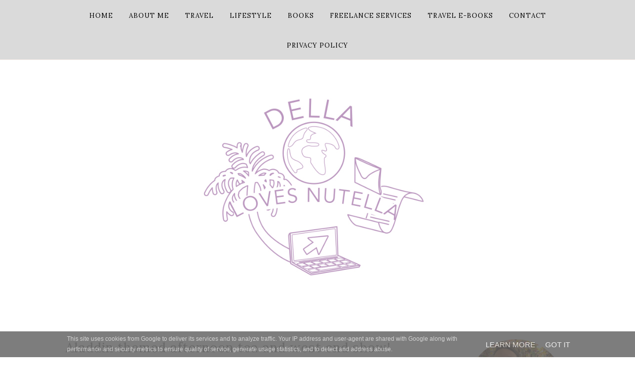

--- FILE ---
content_type: text/plain
request_url: https://www.google-analytics.com/j/collect?v=1&_v=j102&a=551790635&t=pageview&_s=1&dl=https%3A%2F%2Fwww.dellalovesnutella.co.uk%2F2018%2F01%2Faladdin-themed-afternoon-tea-and-west.html&ul=en-us%40posix&dt=Aladdin%20themed%20afternoon%20tea%20and%20west%20end%20show!%20-%20Della%20Loves%20Nutella%20%E2%99%A5&sr=1280x720&vp=1280x720&_u=IEBAAEABAAAAACAAI~&jid=356611758&gjid=1841304496&cid=1581920922.1766548109&tid=UA-56753309-1&_gid=1803123291.1766548109&_r=1&_slc=1&z=412670119
body_size: -453
content:
2,cG-6FMMF3XW3B

--- FILE ---
content_type: text/javascript; charset=UTF-8
request_url: https://www.dellalovesnutella.co.uk/feeds/posts/summary/?callback=jQuery11200789556528856344_1766548107926&category=lifestyle&max-results=5&alt=json-in-script
body_size: 4676
content:
// API callback
jQuery11200789556528856344_1766548107926({"version":"1.0","encoding":"UTF-8","feed":{"xmlns":"http://www.w3.org/2005/Atom","xmlns$openSearch":"http://a9.com/-/spec/opensearchrss/1.0/","xmlns$blogger":"http://schemas.google.com/blogger/2008","xmlns$georss":"http://www.georss.org/georss","xmlns$gd":"http://schemas.google.com/g/2005","xmlns$thr":"http://purl.org/syndication/thread/1.0","id":{"$t":"tag:blogger.com,1999:blog-989139441255206754"},"updated":{"$t":"2025-12-23T18:46:16.581-08:00"},"category":[{"term":"featured"},{"term":"lifestyle"},{"term":"travel"},{"term":"beauty"},{"term":"bbloggers"},{"term":"books"},{"term":"makeup"},{"term":"Fashion"},{"term":"lbloggers"},{"term":"Review"},{"term":"adventure"},{"term":"favourites"},{"term":"london"},{"term":"maybelline"},{"term":"rimmel"},{"term":"autumn"},{"term":"fbloggers"},{"term":"love"},{"term":"lush"},{"term":"mac"},{"term":"sleek"},{"term":"Revlon"},{"term":"Summer"},{"term":"Haul"},{"term":"bath bomb"},{"term":"concert"},{"term":"lush cosmetics"},{"term":"products"},{"term":"topshop"},{"term":"Spring"},{"term":"Tutorial"},{"term":"adventures"},{"term":"benefitcosmetics"},{"term":"christmas"},{"term":"essentials"},{"term":"kiko cosmetics"},{"term":"l'oreal"},{"term":"loreal"},{"term":"memories"},{"term":"skincare"},{"term":"too faced"},{"term":"urban decay"},{"term":"2016"},{"term":"Sephora"},{"term":"Shopping"},{"term":"beach"},{"term":"bestfriends"},{"term":"celebration"},{"term":"esteelauder"},{"term":"garnier"},{"term":"kiko"},{"term":"travel bloggers"},{"term":"travelbloggers"},{"term":"Body confidence"},{"term":"Book"},{"term":"June"},{"term":"September"},{"term":"Tanya Burr"},{"term":"anxiety"},{"term":"august"},{"term":"bath"},{"term":"best friends"},{"term":"blog"},{"term":"bookworm"},{"term":"brighton"},{"term":"city break"},{"term":"cosmetics"},{"term":"facemask"},{"term":"fashion bloggers"},{"term":"festive"},{"term":"foundation"},{"term":"goals"},{"term":"haircare"},{"term":"harry styles"},{"term":"may"},{"term":"newyears"},{"term":"nyx"},{"term":"ootd"},{"term":"primark"},{"term":"rome"},{"term":"thebodyshop"},{"term":"travel tips"},{"term":"urbandecay"},{"term":"wanderlust"},{"term":"winter"},{"term":"zoella beauty"},{"term":"zoellabeauty"},{"term":"2015"},{"term":"2017"},{"term":"21st birthday"},{"term":"American beauty"},{"term":"Amsterdam"},{"term":"April"},{"term":"Athens"},{"term":"Bill's restaurant"},{"term":"Birthday"},{"term":"Canterbury"},{"term":"Catalyst"},{"term":"Clothing"},{"term":"Cologne"},{"term":"Crete"},{"term":"DellaLovesNutella"},{"term":"Disney on ice"},{"term":"Dorothy perkins"},{"term":"Europe"},{"term":"February"},{"term":"Girls night out"},{"term":"James Bay"},{"term":"January"},{"term":"Knightsbridge"},{"term":"LouisePentland"},{"term":"Louiselive"},{"term":"Love Tanya"},{"term":"Mac cosmetics"},{"term":"March"},{"term":"Photoshoot"},{"term":"Robbie Williams"},{"term":"Sprinkleofglitter"},{"term":"advice"},{"term":"animallovers"},{"term":"anniversary"},{"term":"aquis"},{"term":"argan oil"},{"term":"attraction"},{"term":"baths"},{"term":"batiste"},{"term":"beachbaby"},{"term":"berry"},{"term":"bikini"},{"term":"bluewater"},{"term":"brand focus"},{"term":"brands"},{"term":"bronzer"},{"term":"burlesque"},{"term":"chania"},{"term":"charlotte tilbury"},{"term":"chocolate bar"},{"term":"citylife"},{"term":"collection"},{"term":"cosy"},{"term":"cosy nights"},{"term":"dayout"},{"term":"dreamland"},{"term":"dreams"},{"term":"drpawpaw"},{"term":"drugstore"},{"term":"event"},{"term":"evning"},{"term":"exercise"},{"term":"eye liner"},{"term":"eye makeup"},{"term":"eye shadow sticks"},{"term":"eye shadows"},{"term":"face mask"},{"term":"family"},{"term":"festival"},{"term":"fiction"},{"term":"first impresstions"},{"term":"flower"},{"term":"foodie"},{"term":"friends"},{"term":"friendship"},{"term":"fun"},{"term":"gift guide"},{"term":"girlsholiday"},{"term":"giveaway"},{"term":"gran canaria"},{"term":"hair"},{"term":"high end"},{"term":"holiday"},{"term":"holygrail"},{"term":"hyde park"},{"term":"infallible"},{"term":"inspiration"},{"term":"inspirational living"},{"term":"kat von d"},{"term":"kent"},{"term":"leavers"},{"term":"les mis"},{"term":"lip"},{"term":"lips"},{"term":"lipstick"},{"term":"live on tour"},{"term":"look"},{"term":"lucy and Lydia"},{"term":"makeuprevolution"},{"term":"markets"},{"term":"max factor"},{"term":"mental health"},{"term":"movies"},{"term":"naked concealer"},{"term":"nars"},{"term":"neutral"},{"term":"new York"},{"term":"newlook"},{"term":"news"},{"term":"nutella"},{"term":"nyx cosmetics"},{"term":"obsessed"},{"term":"october"},{"term":"olly murs"},{"term":"ootds"},{"term":"orange"},{"term":"outfit"},{"term":"paris"},{"term":"peak district"},{"term":"pets"},{"term":"pink"},{"term":"plane journey"},{"term":"present ideas"},{"term":"primer"},{"term":"product"},{"term":"prom"},{"term":"pull and bear"},{"term":"rabbits"},{"term":"reading"},{"term":"real techniques"},{"term":"realtechniques"},{"term":"reflection"},{"term":"relax"},{"term":"resolutions"},{"term":"school"},{"term":"seaside"},{"term":"self confidence"},{"term":"self love"},{"term":"shawn mendes"},{"term":"shorts"},{"term":"simple skincare"},{"term":"sisters"},{"term":"smiles"},{"term":"solo"},{"term":"sports"},{"term":"summer fashion"},{"term":"sweet inspirations"},{"term":"tangle teezer"},{"term":"tarte cosmetics"},{"term":"teen advice"},{"term":"teens"},{"term":"the rome diaries"},{"term":"theatre"},{"term":"threemusketeers"},{"term":"tour"},{"term":"travels"},{"term":"tresemme"},{"term":"twin"},{"term":"twins"},{"term":"underrated"},{"term":"vacation"},{"term":"vicars picnic"},{"term":"weekend"},{"term":"weekend break"},{"term":"youtube"},{"term":"zoella"}],"title":{"type":"text","$t":"Della Loves Nutella ♥"},"subtitle":{"type":"html","$t":"Beauty, books, life ♥"},"link":[{"rel":"http://schemas.google.com/g/2005#feed","type":"application/atom+xml","href":"https:\/\/www.dellalovesnutella.co.uk\/feeds\/posts\/summary"},{"rel":"self","type":"application/atom+xml","href":"https:\/\/www.blogger.com\/feeds\/989139441255206754\/posts\/summary?alt=json-in-script\u0026max-results=5\u0026category=lifestyle"},{"rel":"alternate","type":"text/html","href":"https:\/\/www.dellalovesnutella.co.uk\/search\/label\/lifestyle"},{"rel":"hub","href":"http://pubsubhubbub.appspot.com/"},{"rel":"next","type":"application/atom+xml","href":"https:\/\/www.blogger.com\/feeds\/989139441255206754\/posts\/summary?alt=json-in-script\u0026start-index=6\u0026max-results=5\u0026category=lifestyle"}],"author":[{"name":{"$t":"Della Driscoll"},"uri":{"$t":"http:\/\/www.blogger.com\/profile\/02583416619253611952"},"email":{"$t":"noreply@blogger.com"},"gd$image":{"rel":"http://schemas.google.com/g/2005#thumbnail","width":"16","height":"16","src":"https:\/\/img1.blogblog.com\/img\/b16-rounded.gif"}}],"generator":{"version":"7.00","uri":"http://www.blogger.com","$t":"Blogger"},"openSearch$totalResults":{"$t":"295"},"openSearch$startIndex":{"$t":"1"},"openSearch$itemsPerPage":{"$t":"5"},"entry":[{"id":{"$t":"tag:blogger.com,1999:blog-989139441255206754.post-8553881655464913849"},"published":{"$t":"2025-12-17T11:20:00.000-08:00"},"updated":{"$t":"2025-12-17T11:20:00.251-08:00"},"category":[{"scheme":"http://www.blogger.com/atom/ns#","term":"featured"},{"scheme":"http://www.blogger.com/atom/ns#","term":"lifestyle"}],"title":{"type":"text","$t":"How to read more and stick to your goal in the new year "},"summary":{"type":"text","$t":"\u0026nbsp;Well, hello to you, my reader chums! I'm a bookworm, I love nothing more than picking up a new read, browsing bookshops and adding to my to-be-read pile. When life gets busy, I go through phases of reading loads or taking forever to finish a book. However, I've found a few ways that keep me motivated to read when life is hectic and I can't find the time.If you love books and want more time "},"link":[{"rel":"replies","type":"application/atom+xml","href":"https:\/\/www.dellalovesnutella.co.uk\/feeds\/8553881655464913849\/comments\/default","title":"Post Comments"},{"rel":"replies","type":"text/html","href":"https:\/\/www.dellalovesnutella.co.uk\/2025\/12\/how-to-read-more-and-stick-to-your-goal.html#comment-form","title":"0 Comments"},{"rel":"edit","type":"application/atom+xml","href":"https:\/\/www.blogger.com\/feeds\/989139441255206754\/posts\/default\/8553881655464913849"},{"rel":"self","type":"application/atom+xml","href":"https:\/\/www.blogger.com\/feeds\/989139441255206754\/posts\/default\/8553881655464913849"},{"rel":"alternate","type":"text/html","href":"https:\/\/www.dellalovesnutella.co.uk\/2025\/12\/how-to-read-more-and-stick-to-your-goal.html","title":"How to read more and stick to your goal in the new year "}],"author":[{"name":{"$t":"Della Driscoll"},"uri":{"$t":"http:\/\/www.blogger.com\/profile\/02583416619253611952"},"email":{"$t":"noreply@blogger.com"},"gd$image":{"rel":"http://schemas.google.com/g/2005#thumbnail","width":"16","height":"16","src":"https:\/\/img1.blogblog.com\/img\/b16-rounded.gif"}}],"media$thumbnail":{"xmlns$media":"http://search.yahoo.com/mrss/","url":"https:\/\/blogger.googleusercontent.com\/img\/b\/R29vZ2xl\/AVvXsEhrJsvA1Zi_XaBA3T4r8zmqFA1vpr0uPHJvsqNO6kB9PpCmOvl-oWNP4SoFB1hMmEFYNy6wYCaH6n8j-o17Dy1WMNEXyonvF_vXWGB1LOumTIZdL3m2Uv5AmEQaa5uc67zBW6PHeW63nak81eYC5_x7uxiqMrCg4CdPMx1bJQRvJgWG-q2YAJPoRcJAunA\/s72-w400-h400-c\/IMG_2962%202.HEIC","height":"72","width":"72"},"thr$total":{"$t":"0"}},{"id":{"$t":"tag:blogger.com,1999:blog-989139441255206754.post-200204867039623190"},"published":{"$t":"2025-12-08T09:33:00.000-08:00"},"updated":{"$t":"2025-12-08T09:33:00.116-08:00"},"category":[{"scheme":"http://www.blogger.com/atom/ns#","term":"featured"},{"scheme":"http://www.blogger.com/atom/ns#","term":"lifestyle"}],"title":{"type":"text","$t":"How to prioritise your mental health in winter"},"summary":{"type":"text","$t":"\u0026nbsp;Well, hello to you, my reader chums! The darker, winter days are here, and I'll be honest, they always have a massive hit on my mental health. I really struggle with lack of sunlight, darker mornings and darker evenings and the constant freezing temperature. I know I'm not alone in this, and many deal with seasonal depression during this time of year.It's not an easy thing to deal with, "},"link":[{"rel":"replies","type":"application/atom+xml","href":"https:\/\/www.dellalovesnutella.co.uk\/feeds\/200204867039623190\/comments\/default","title":"Post Comments"},{"rel":"replies","type":"text/html","href":"https:\/\/www.dellalovesnutella.co.uk\/2025\/12\/how-to-prioritise-your-mental-health-in.html#comment-form","title":"0 Comments"},{"rel":"edit","type":"application/atom+xml","href":"https:\/\/www.blogger.com\/feeds\/989139441255206754\/posts\/default\/200204867039623190"},{"rel":"self","type":"application/atom+xml","href":"https:\/\/www.blogger.com\/feeds\/989139441255206754\/posts\/default\/200204867039623190"},{"rel":"alternate","type":"text/html","href":"https:\/\/www.dellalovesnutella.co.uk\/2025\/12\/how-to-prioritise-your-mental-health-in.html","title":"How to prioritise your mental health in winter"}],"author":[{"name":{"$t":"Della Driscoll"},"uri":{"$t":"http:\/\/www.blogger.com\/profile\/02583416619253611952"},"email":{"$t":"noreply@blogger.com"},"gd$image":{"rel":"http://schemas.google.com/g/2005#thumbnail","width":"16","height":"16","src":"https:\/\/img1.blogblog.com\/img\/b16-rounded.gif"}}],"media$thumbnail":{"xmlns$media":"http://search.yahoo.com/mrss/","url":"https:\/\/blogger.googleusercontent.com\/img\/b\/R29vZ2xl\/AVvXsEhkKdaf4UxEfVhenuu4R4ordj1A5L7nXDDz10csghN3zdZn1BF4wuwgXR8VOqmN9f1T9tkEs1iHlDhbl-5-AQ3Uy32xowHXrLuRhHy6nUa_CWVuWgNR-hDo9gyTedklGGX8MZXnrx3pCDlHVwGGDTIE-RYeb8lTvEI0jRA3mVPgEXKj4o4SurPONoc0Rqg\/s72-w400-h400-c\/IMG_7503.HEIC","height":"72","width":"72"},"thr$total":{"$t":"0"}},{"id":{"$t":"tag:blogger.com,1999:blog-989139441255206754.post-2136059333319265606"},"published":{"$t":"2025-12-01T03:26:00.000-08:00"},"updated":{"$t":"2025-12-01T03:26:00.156-08:00"},"category":[{"scheme":"http://www.blogger.com/atom/ns#","term":"featured"},{"scheme":"http://www.blogger.com/atom/ns#","term":"lifestyle"}],"title":{"type":"text","$t":"5 things I've learned about being a home owner"},"summary":{"type":"text","$t":"\u0026nbsp;Well, hello to you, my reader chums! I'm still in awe that I've bought my first home with my partner. It's a dream I've had since I was a teenager, and I'm loving seeing the progress we make every day with decorating and organising, in the space we're creating.Buying a house was a long process, and I thought I knew more about being a homeowner until I actually did. If you're new to owning a"},"link":[{"rel":"replies","type":"application/atom+xml","href":"https:\/\/www.dellalovesnutella.co.uk\/feeds\/2136059333319265606\/comments\/default","title":"Post Comments"},{"rel":"replies","type":"text/html","href":"https:\/\/www.dellalovesnutella.co.uk\/2025\/12\/5-things-ive-learned-about-being-home.html#comment-form","title":"0 Comments"},{"rel":"edit","type":"application/atom+xml","href":"https:\/\/www.blogger.com\/feeds\/989139441255206754\/posts\/default\/2136059333319265606"},{"rel":"self","type":"application/atom+xml","href":"https:\/\/www.blogger.com\/feeds\/989139441255206754\/posts\/default\/2136059333319265606"},{"rel":"alternate","type":"text/html","href":"https:\/\/www.dellalovesnutella.co.uk\/2025\/12\/5-things-ive-learned-about-being-home.html","title":"5 things I've learned about being a home owner"}],"author":[{"name":{"$t":"Della Driscoll"},"uri":{"$t":"http:\/\/www.blogger.com\/profile\/02583416619253611952"},"email":{"$t":"noreply@blogger.com"},"gd$image":{"rel":"http://schemas.google.com/g/2005#thumbnail","width":"16","height":"16","src":"https:\/\/img1.blogblog.com\/img\/b16-rounded.gif"}}],"media$thumbnail":{"xmlns$media":"http://search.yahoo.com/mrss/","url":"https:\/\/blogger.googleusercontent.com\/img\/b\/R29vZ2xl\/AVvXsEjaRHTQ6-GKwR8rzRgJF27ow9z6cuxY_jqXieFuWscUr-XoTk5SYtodhkHsUiuVTh3NzZVARumbw-nIvOwrxBTcMZtIYwFqQXlZ5FSHijlce_iEf8l7OAVqj5dt18fWZJ7e6PdM3Wv2-dSLI4yGvcGiW2r2o63qax27wJ7Q0g58dVqniYTi46YrJm1D5QM\/s72-w400-h400-c\/IMG_6435.HEIC","height":"72","width":"72"},"thr$total":{"$t":"0"}},{"id":{"$t":"tag:blogger.com,1999:blog-989139441255206754.post-8764393084794968138"},"published":{"$t":"2025-11-23T03:59:00.000-08:00"},"updated":{"$t":"2025-11-23T03:59:00.111-08:00"},"category":[{"scheme":"http://www.blogger.com/atom/ns#","term":"featured"},{"scheme":"http://www.blogger.com/atom/ns#","term":"lifestyle"}],"title":{"type":"text","$t":"How to stay on budget this Christmas"},"summary":{"type":"text","$t":"\u0026nbsp;Well, hello to you, my reader chums! Christmas is an expensive time, from the gifts to days out and family\/friends gatherings, there always appears to be something on. You're not alone in worrying about money, how you're going to afford everything and ensure you feel included; it's a lot to take on.If you're planning Christmas and need some money advice, here is my guide on how to stay on "},"link":[{"rel":"replies","type":"application/atom+xml","href":"https:\/\/www.dellalovesnutella.co.uk\/feeds\/8764393084794968138\/comments\/default","title":"Post Comments"},{"rel":"replies","type":"text/html","href":"https:\/\/www.dellalovesnutella.co.uk\/2025\/11\/how-to-stay-on-budget-this-christmas.html#comment-form","title":"0 Comments"},{"rel":"edit","type":"application/atom+xml","href":"https:\/\/www.blogger.com\/feeds\/989139441255206754\/posts\/default\/8764393084794968138"},{"rel":"self","type":"application/atom+xml","href":"https:\/\/www.blogger.com\/feeds\/989139441255206754\/posts\/default\/8764393084794968138"},{"rel":"alternate","type":"text/html","href":"https:\/\/www.dellalovesnutella.co.uk\/2025\/11\/how-to-stay-on-budget-this-christmas.html","title":"How to stay on budget this Christmas"}],"author":[{"name":{"$t":"Della Driscoll"},"uri":{"$t":"http:\/\/www.blogger.com\/profile\/02583416619253611952"},"email":{"$t":"noreply@blogger.com"},"gd$image":{"rel":"http://schemas.google.com/g/2005#thumbnail","width":"16","height":"16","src":"https:\/\/img1.blogblog.com\/img\/b16-rounded.gif"}}],"media$thumbnail":{"xmlns$media":"http://search.yahoo.com/mrss/","url":"https:\/\/blogger.googleusercontent.com\/img\/b\/R29vZ2xl\/AVvXsEjh9ZGj0mrJvEO1V8pcLqvlo2xaCqSQhLbPLd1rNdosm3TcdhfRi6PwRMZ_S9YhAwx9coA5eagw7j1tmNXrU90IUoTA_cyQurE3LhMHI2OOg63FwA-l2nMLh4rcdI9Tjy2eS09vzIpDUuTQmWIClpaAhj61aYGlaaSmUwKUJ0a445ABSHz74l1uzpb4CME\/s72-w400-h400-c\/IMG_9527.HEIC","height":"72","width":"72"},"thr$total":{"$t":"0"}},{"id":{"$t":"tag:blogger.com,1999:blog-989139441255206754.post-8859414163210126179"},"published":{"$t":"2025-11-15T03:02:00.000-08:00"},"updated":{"$t":"2025-11-15T03:02:00.116-08:00"},"category":[{"scheme":"http://www.blogger.com/atom/ns#","term":"featured"},{"scheme":"http://www.blogger.com/atom/ns#","term":"lifestyle"}],"title":{"type":"text","$t":"How to move into your first home with ease"},"summary":{"type":"text","$t":"\u0026nbsp;Well, hello to you, my reader chums! I bought my first home - something I've been dreaming about since I was a teenager. After the longest waiting process (6 months since we put in the offer), we got the keys and were in our home. I'm still in shock. It's our home, and we get to wake up and make it ours even more every single day.Moving into your first home isn't easy, and I can see why "},"link":[{"rel":"replies","type":"application/atom+xml","href":"https:\/\/www.dellalovesnutella.co.uk\/feeds\/8859414163210126179\/comments\/default","title":"Post Comments"},{"rel":"replies","type":"text/html","href":"https:\/\/www.dellalovesnutella.co.uk\/2025\/11\/how-to-move-into-your-first-home-with.html#comment-form","title":"0 Comments"},{"rel":"edit","type":"application/atom+xml","href":"https:\/\/www.blogger.com\/feeds\/989139441255206754\/posts\/default\/8859414163210126179"},{"rel":"self","type":"application/atom+xml","href":"https:\/\/www.blogger.com\/feeds\/989139441255206754\/posts\/default\/8859414163210126179"},{"rel":"alternate","type":"text/html","href":"https:\/\/www.dellalovesnutella.co.uk\/2025\/11\/how-to-move-into-your-first-home-with.html","title":"How to move into your first home with ease"}],"author":[{"name":{"$t":"Della Driscoll"},"uri":{"$t":"http:\/\/www.blogger.com\/profile\/02583416619253611952"},"email":{"$t":"noreply@blogger.com"},"gd$image":{"rel":"http://schemas.google.com/g/2005#thumbnail","width":"16","height":"16","src":"https:\/\/img1.blogblog.com\/img\/b16-rounded.gif"}}],"media$thumbnail":{"xmlns$media":"http://search.yahoo.com/mrss/","url":"https:\/\/blogger.googleusercontent.com\/img\/b\/R29vZ2xl\/AVvXsEjhAxdcLykOSTbALOHbhyPySsgVvSUa2MIDFZrHBFB_IG6pTOXOZ28iCqUGnocMt760WFJ-E78Av9aqP1MO2mvaxK-W-t3PLFDi7KdrM8kT2glem19mmpIVUxXSNtOgb-gGMgik6H9kBxA-BOsHqNLbnCCBGmr_cGK-aKMDRO3OiRTbu5M0mCXRMb0AW_Y\/s72-w400-h400-c\/IMG_5475.HEIC","height":"72","width":"72"},"thr$total":{"$t":"0"}}]}});

--- FILE ---
content_type: text/javascript; charset=UTF-8
request_url: https://www.dellalovesnutella.co.uk/feeds/posts/summary/?callback=jQuery11200789556528856344_1766548107925&category=featured&max-results=5&alt=json-in-script
body_size: 4579
content:
// API callback
jQuery11200789556528856344_1766548107925({"version":"1.0","encoding":"UTF-8","feed":{"xmlns":"http://www.w3.org/2005/Atom","xmlns$openSearch":"http://a9.com/-/spec/opensearchrss/1.0/","xmlns$blogger":"http://schemas.google.com/blogger/2008","xmlns$georss":"http://www.georss.org/georss","xmlns$gd":"http://schemas.google.com/g/2005","xmlns$thr":"http://purl.org/syndication/thread/1.0","id":{"$t":"tag:blogger.com,1999:blog-989139441255206754"},"updated":{"$t":"2025-12-23T18:46:16.581-08:00"},"category":[{"term":"featured"},{"term":"lifestyle"},{"term":"travel"},{"term":"beauty"},{"term":"bbloggers"},{"term":"books"},{"term":"makeup"},{"term":"Fashion"},{"term":"lbloggers"},{"term":"Review"},{"term":"adventure"},{"term":"favourites"},{"term":"london"},{"term":"maybelline"},{"term":"rimmel"},{"term":"autumn"},{"term":"fbloggers"},{"term":"love"},{"term":"lush"},{"term":"mac"},{"term":"sleek"},{"term":"Revlon"},{"term":"Summer"},{"term":"Haul"},{"term":"bath bomb"},{"term":"concert"},{"term":"lush cosmetics"},{"term":"products"},{"term":"topshop"},{"term":"Spring"},{"term":"Tutorial"},{"term":"adventures"},{"term":"benefitcosmetics"},{"term":"christmas"},{"term":"essentials"},{"term":"kiko cosmetics"},{"term":"l'oreal"},{"term":"loreal"},{"term":"memories"},{"term":"skincare"},{"term":"too faced"},{"term":"urban decay"},{"term":"2016"},{"term":"Sephora"},{"term":"Shopping"},{"term":"beach"},{"term":"bestfriends"},{"term":"celebration"},{"term":"esteelauder"},{"term":"garnier"},{"term":"kiko"},{"term":"travel bloggers"},{"term":"travelbloggers"},{"term":"Body confidence"},{"term":"Book"},{"term":"June"},{"term":"September"},{"term":"Tanya Burr"},{"term":"anxiety"},{"term":"august"},{"term":"bath"},{"term":"best friends"},{"term":"blog"},{"term":"bookworm"},{"term":"brighton"},{"term":"city break"},{"term":"cosmetics"},{"term":"facemask"},{"term":"fashion bloggers"},{"term":"festive"},{"term":"foundation"},{"term":"goals"},{"term":"haircare"},{"term":"harry styles"},{"term":"may"},{"term":"newyears"},{"term":"nyx"},{"term":"ootd"},{"term":"primark"},{"term":"rome"},{"term":"thebodyshop"},{"term":"travel tips"},{"term":"urbandecay"},{"term":"wanderlust"},{"term":"winter"},{"term":"zoella beauty"},{"term":"zoellabeauty"},{"term":"2015"},{"term":"2017"},{"term":"21st birthday"},{"term":"American beauty"},{"term":"Amsterdam"},{"term":"April"},{"term":"Athens"},{"term":"Bill's restaurant"},{"term":"Birthday"},{"term":"Canterbury"},{"term":"Catalyst"},{"term":"Clothing"},{"term":"Cologne"},{"term":"Crete"},{"term":"DellaLovesNutella"},{"term":"Disney on ice"},{"term":"Dorothy perkins"},{"term":"Europe"},{"term":"February"},{"term":"Girls night out"},{"term":"James Bay"},{"term":"January"},{"term":"Knightsbridge"},{"term":"LouisePentland"},{"term":"Louiselive"},{"term":"Love Tanya"},{"term":"Mac cosmetics"},{"term":"March"},{"term":"Photoshoot"},{"term":"Robbie Williams"},{"term":"Sprinkleofglitter"},{"term":"advice"},{"term":"animallovers"},{"term":"anniversary"},{"term":"aquis"},{"term":"argan oil"},{"term":"attraction"},{"term":"baths"},{"term":"batiste"},{"term":"beachbaby"},{"term":"berry"},{"term":"bikini"},{"term":"bluewater"},{"term":"brand focus"},{"term":"brands"},{"term":"bronzer"},{"term":"burlesque"},{"term":"chania"},{"term":"charlotte tilbury"},{"term":"chocolate bar"},{"term":"citylife"},{"term":"collection"},{"term":"cosy"},{"term":"cosy nights"},{"term":"dayout"},{"term":"dreamland"},{"term":"dreams"},{"term":"drpawpaw"},{"term":"drugstore"},{"term":"event"},{"term":"evning"},{"term":"exercise"},{"term":"eye liner"},{"term":"eye makeup"},{"term":"eye shadow sticks"},{"term":"eye shadows"},{"term":"face mask"},{"term":"family"},{"term":"festival"},{"term":"fiction"},{"term":"first impresstions"},{"term":"flower"},{"term":"foodie"},{"term":"friends"},{"term":"friendship"},{"term":"fun"},{"term":"gift guide"},{"term":"girlsholiday"},{"term":"giveaway"},{"term":"gran canaria"},{"term":"hair"},{"term":"high end"},{"term":"holiday"},{"term":"holygrail"},{"term":"hyde park"},{"term":"infallible"},{"term":"inspiration"},{"term":"inspirational living"},{"term":"kat von d"},{"term":"kent"},{"term":"leavers"},{"term":"les mis"},{"term":"lip"},{"term":"lips"},{"term":"lipstick"},{"term":"live on tour"},{"term":"look"},{"term":"lucy and Lydia"},{"term":"makeuprevolution"},{"term":"markets"},{"term":"max factor"},{"term":"mental health"},{"term":"movies"},{"term":"naked concealer"},{"term":"nars"},{"term":"neutral"},{"term":"new York"},{"term":"newlook"},{"term":"news"},{"term":"nutella"},{"term":"nyx cosmetics"},{"term":"obsessed"},{"term":"october"},{"term":"olly murs"},{"term":"ootds"},{"term":"orange"},{"term":"outfit"},{"term":"paris"},{"term":"peak district"},{"term":"pets"},{"term":"pink"},{"term":"plane journey"},{"term":"present ideas"},{"term":"primer"},{"term":"product"},{"term":"prom"},{"term":"pull and bear"},{"term":"rabbits"},{"term":"reading"},{"term":"real techniques"},{"term":"realtechniques"},{"term":"reflection"},{"term":"relax"},{"term":"resolutions"},{"term":"school"},{"term":"seaside"},{"term":"self confidence"},{"term":"self love"},{"term":"shawn mendes"},{"term":"shorts"},{"term":"simple skincare"},{"term":"sisters"},{"term":"smiles"},{"term":"solo"},{"term":"sports"},{"term":"summer fashion"},{"term":"sweet inspirations"},{"term":"tangle teezer"},{"term":"tarte cosmetics"},{"term":"teen advice"},{"term":"teens"},{"term":"the rome diaries"},{"term":"theatre"},{"term":"threemusketeers"},{"term":"tour"},{"term":"travels"},{"term":"tresemme"},{"term":"twin"},{"term":"twins"},{"term":"underrated"},{"term":"vacation"},{"term":"vicars picnic"},{"term":"weekend"},{"term":"weekend break"},{"term":"youtube"},{"term":"zoella"}],"title":{"type":"text","$t":"Della Loves Nutella ♥"},"subtitle":{"type":"html","$t":"Beauty, books, life ♥"},"link":[{"rel":"http://schemas.google.com/g/2005#feed","type":"application/atom+xml","href":"https:\/\/www.dellalovesnutella.co.uk\/feeds\/posts\/summary"},{"rel":"self","type":"application/atom+xml","href":"https:\/\/www.blogger.com\/feeds\/989139441255206754\/posts\/summary?alt=json-in-script\u0026max-results=5\u0026category=featured"},{"rel":"alternate","type":"text/html","href":"https:\/\/www.dellalovesnutella.co.uk\/search\/label\/featured"},{"rel":"hub","href":"http://pubsubhubbub.appspot.com/"},{"rel":"next","type":"application/atom+xml","href":"https:\/\/www.blogger.com\/feeds\/989139441255206754\/posts\/summary?alt=json-in-script\u0026start-index=6\u0026max-results=5\u0026category=featured"}],"author":[{"name":{"$t":"Della Driscoll"},"uri":{"$t":"http:\/\/www.blogger.com\/profile\/02583416619253611952"},"email":{"$t":"noreply@blogger.com"},"gd$image":{"rel":"http://schemas.google.com/g/2005#thumbnail","width":"16","height":"16","src":"https:\/\/img1.blogblog.com\/img\/b16-rounded.gif"}}],"generator":{"version":"7.00","uri":"http://www.blogger.com","$t":"Blogger"},"openSearch$totalResults":{"$t":"579"},"openSearch$startIndex":{"$t":"1"},"openSearch$itemsPerPage":{"$t":"5"},"entry":[{"id":{"$t":"tag:blogger.com,1999:blog-989139441255206754.post-8553881655464913849"},"published":{"$t":"2025-12-17T11:20:00.000-08:00"},"updated":{"$t":"2025-12-17T11:20:00.251-08:00"},"category":[{"scheme":"http://www.blogger.com/atom/ns#","term":"featured"},{"scheme":"http://www.blogger.com/atom/ns#","term":"lifestyle"}],"title":{"type":"text","$t":"How to read more and stick to your goal in the new year "},"summary":{"type":"text","$t":"\u0026nbsp;Well, hello to you, my reader chums! I'm a bookworm, I love nothing more than picking up a new read, browsing bookshops and adding to my to-be-read pile. When life gets busy, I go through phases of reading loads or taking forever to finish a book. However, I've found a few ways that keep me motivated to read when life is hectic and I can't find the time.If you love books and want more time "},"link":[{"rel":"replies","type":"application/atom+xml","href":"https:\/\/www.dellalovesnutella.co.uk\/feeds\/8553881655464913849\/comments\/default","title":"Post Comments"},{"rel":"replies","type":"text/html","href":"https:\/\/www.dellalovesnutella.co.uk\/2025\/12\/how-to-read-more-and-stick-to-your-goal.html#comment-form","title":"0 Comments"},{"rel":"edit","type":"application/atom+xml","href":"https:\/\/www.blogger.com\/feeds\/989139441255206754\/posts\/default\/8553881655464913849"},{"rel":"self","type":"application/atom+xml","href":"https:\/\/www.blogger.com\/feeds\/989139441255206754\/posts\/default\/8553881655464913849"},{"rel":"alternate","type":"text/html","href":"https:\/\/www.dellalovesnutella.co.uk\/2025\/12\/how-to-read-more-and-stick-to-your-goal.html","title":"How to read more and stick to your goal in the new year "}],"author":[{"name":{"$t":"Della Driscoll"},"uri":{"$t":"http:\/\/www.blogger.com\/profile\/02583416619253611952"},"email":{"$t":"noreply@blogger.com"},"gd$image":{"rel":"http://schemas.google.com/g/2005#thumbnail","width":"16","height":"16","src":"https:\/\/img1.blogblog.com\/img\/b16-rounded.gif"}}],"media$thumbnail":{"xmlns$media":"http://search.yahoo.com/mrss/","url":"https:\/\/blogger.googleusercontent.com\/img\/b\/R29vZ2xl\/AVvXsEhrJsvA1Zi_XaBA3T4r8zmqFA1vpr0uPHJvsqNO6kB9PpCmOvl-oWNP4SoFB1hMmEFYNy6wYCaH6n8j-o17Dy1WMNEXyonvF_vXWGB1LOumTIZdL3m2Uv5AmEQaa5uc67zBW6PHeW63nak81eYC5_x7uxiqMrCg4CdPMx1bJQRvJgWG-q2YAJPoRcJAunA\/s72-w400-h400-c\/IMG_2962%202.HEIC","height":"72","width":"72"},"thr$total":{"$t":"0"}},{"id":{"$t":"tag:blogger.com,1999:blog-989139441255206754.post-200204867039623190"},"published":{"$t":"2025-12-08T09:33:00.000-08:00"},"updated":{"$t":"2025-12-08T09:33:00.116-08:00"},"category":[{"scheme":"http://www.blogger.com/atom/ns#","term":"featured"},{"scheme":"http://www.blogger.com/atom/ns#","term":"lifestyle"}],"title":{"type":"text","$t":"How to prioritise your mental health in winter"},"summary":{"type":"text","$t":"\u0026nbsp;Well, hello to you, my reader chums! The darker, winter days are here, and I'll be honest, they always have a massive hit on my mental health. I really struggle with lack of sunlight, darker mornings and darker evenings and the constant freezing temperature. I know I'm not alone in this, and many deal with seasonal depression during this time of year.It's not an easy thing to deal with, "},"link":[{"rel":"replies","type":"application/atom+xml","href":"https:\/\/www.dellalovesnutella.co.uk\/feeds\/200204867039623190\/comments\/default","title":"Post Comments"},{"rel":"replies","type":"text/html","href":"https:\/\/www.dellalovesnutella.co.uk\/2025\/12\/how-to-prioritise-your-mental-health-in.html#comment-form","title":"0 Comments"},{"rel":"edit","type":"application/atom+xml","href":"https:\/\/www.blogger.com\/feeds\/989139441255206754\/posts\/default\/200204867039623190"},{"rel":"self","type":"application/atom+xml","href":"https:\/\/www.blogger.com\/feeds\/989139441255206754\/posts\/default\/200204867039623190"},{"rel":"alternate","type":"text/html","href":"https:\/\/www.dellalovesnutella.co.uk\/2025\/12\/how-to-prioritise-your-mental-health-in.html","title":"How to prioritise your mental health in winter"}],"author":[{"name":{"$t":"Della Driscoll"},"uri":{"$t":"http:\/\/www.blogger.com\/profile\/02583416619253611952"},"email":{"$t":"noreply@blogger.com"},"gd$image":{"rel":"http://schemas.google.com/g/2005#thumbnail","width":"16","height":"16","src":"https:\/\/img1.blogblog.com\/img\/b16-rounded.gif"}}],"media$thumbnail":{"xmlns$media":"http://search.yahoo.com/mrss/","url":"https:\/\/blogger.googleusercontent.com\/img\/b\/R29vZ2xl\/AVvXsEhkKdaf4UxEfVhenuu4R4ordj1A5L7nXDDz10csghN3zdZn1BF4wuwgXR8VOqmN9f1T9tkEs1iHlDhbl-5-AQ3Uy32xowHXrLuRhHy6nUa_CWVuWgNR-hDo9gyTedklGGX8MZXnrx3pCDlHVwGGDTIE-RYeb8lTvEI0jRA3mVPgEXKj4o4SurPONoc0Rqg\/s72-w400-h400-c\/IMG_7503.HEIC","height":"72","width":"72"},"thr$total":{"$t":"0"}},{"id":{"$t":"tag:blogger.com,1999:blog-989139441255206754.post-2136059333319265606"},"published":{"$t":"2025-12-01T03:26:00.000-08:00"},"updated":{"$t":"2025-12-01T03:26:00.156-08:00"},"category":[{"scheme":"http://www.blogger.com/atom/ns#","term":"featured"},{"scheme":"http://www.blogger.com/atom/ns#","term":"lifestyle"}],"title":{"type":"text","$t":"5 things I've learned about being a home owner"},"summary":{"type":"text","$t":"\u0026nbsp;Well, hello to you, my reader chums! I'm still in awe that I've bought my first home with my partner. It's a dream I've had since I was a teenager, and I'm loving seeing the progress we make every day with decorating and organising, in the space we're creating.Buying a house was a long process, and I thought I knew more about being a homeowner until I actually did. If you're new to owning a"},"link":[{"rel":"replies","type":"application/atom+xml","href":"https:\/\/www.dellalovesnutella.co.uk\/feeds\/2136059333319265606\/comments\/default","title":"Post Comments"},{"rel":"replies","type":"text/html","href":"https:\/\/www.dellalovesnutella.co.uk\/2025\/12\/5-things-ive-learned-about-being-home.html#comment-form","title":"0 Comments"},{"rel":"edit","type":"application/atom+xml","href":"https:\/\/www.blogger.com\/feeds\/989139441255206754\/posts\/default\/2136059333319265606"},{"rel":"self","type":"application/atom+xml","href":"https:\/\/www.blogger.com\/feeds\/989139441255206754\/posts\/default\/2136059333319265606"},{"rel":"alternate","type":"text/html","href":"https:\/\/www.dellalovesnutella.co.uk\/2025\/12\/5-things-ive-learned-about-being-home.html","title":"5 things I've learned about being a home owner"}],"author":[{"name":{"$t":"Della Driscoll"},"uri":{"$t":"http:\/\/www.blogger.com\/profile\/02583416619253611952"},"email":{"$t":"noreply@blogger.com"},"gd$image":{"rel":"http://schemas.google.com/g/2005#thumbnail","width":"16","height":"16","src":"https:\/\/img1.blogblog.com\/img\/b16-rounded.gif"}}],"media$thumbnail":{"xmlns$media":"http://search.yahoo.com/mrss/","url":"https:\/\/blogger.googleusercontent.com\/img\/b\/R29vZ2xl\/AVvXsEjaRHTQ6-GKwR8rzRgJF27ow9z6cuxY_jqXieFuWscUr-XoTk5SYtodhkHsUiuVTh3NzZVARumbw-nIvOwrxBTcMZtIYwFqQXlZ5FSHijlce_iEf8l7OAVqj5dt18fWZJ7e6PdM3Wv2-dSLI4yGvcGiW2r2o63qax27wJ7Q0g58dVqniYTi46YrJm1D5QM\/s72-w400-h400-c\/IMG_6435.HEIC","height":"72","width":"72"},"thr$total":{"$t":"0"}},{"id":{"$t":"tag:blogger.com,1999:blog-989139441255206754.post-8764393084794968138"},"published":{"$t":"2025-11-23T03:59:00.000-08:00"},"updated":{"$t":"2025-11-23T03:59:00.111-08:00"},"category":[{"scheme":"http://www.blogger.com/atom/ns#","term":"featured"},{"scheme":"http://www.blogger.com/atom/ns#","term":"lifestyle"}],"title":{"type":"text","$t":"How to stay on budget this Christmas"},"summary":{"type":"text","$t":"\u0026nbsp;Well, hello to you, my reader chums! Christmas is an expensive time, from the gifts to days out and family\/friends gatherings, there always appears to be something on. You're not alone in worrying about money, how you're going to afford everything and ensure you feel included; it's a lot to take on.If you're planning Christmas and need some money advice, here is my guide on how to stay on "},"link":[{"rel":"replies","type":"application/atom+xml","href":"https:\/\/www.dellalovesnutella.co.uk\/feeds\/8764393084794968138\/comments\/default","title":"Post Comments"},{"rel":"replies","type":"text/html","href":"https:\/\/www.dellalovesnutella.co.uk\/2025\/11\/how-to-stay-on-budget-this-christmas.html#comment-form","title":"0 Comments"},{"rel":"edit","type":"application/atom+xml","href":"https:\/\/www.blogger.com\/feeds\/989139441255206754\/posts\/default\/8764393084794968138"},{"rel":"self","type":"application/atom+xml","href":"https:\/\/www.blogger.com\/feeds\/989139441255206754\/posts\/default\/8764393084794968138"},{"rel":"alternate","type":"text/html","href":"https:\/\/www.dellalovesnutella.co.uk\/2025\/11\/how-to-stay-on-budget-this-christmas.html","title":"How to stay on budget this Christmas"}],"author":[{"name":{"$t":"Della Driscoll"},"uri":{"$t":"http:\/\/www.blogger.com\/profile\/02583416619253611952"},"email":{"$t":"noreply@blogger.com"},"gd$image":{"rel":"http://schemas.google.com/g/2005#thumbnail","width":"16","height":"16","src":"https:\/\/img1.blogblog.com\/img\/b16-rounded.gif"}}],"media$thumbnail":{"xmlns$media":"http://search.yahoo.com/mrss/","url":"https:\/\/blogger.googleusercontent.com\/img\/b\/R29vZ2xl\/AVvXsEjh9ZGj0mrJvEO1V8pcLqvlo2xaCqSQhLbPLd1rNdosm3TcdhfRi6PwRMZ_S9YhAwx9coA5eagw7j1tmNXrU90IUoTA_cyQurE3LhMHI2OOg63FwA-l2nMLh4rcdI9Tjy2eS09vzIpDUuTQmWIClpaAhj61aYGlaaSmUwKUJ0a445ABSHz74l1uzpb4CME\/s72-w400-h400-c\/IMG_9527.HEIC","height":"72","width":"72"},"thr$total":{"$t":"0"}},{"id":{"$t":"tag:blogger.com,1999:blog-989139441255206754.post-8859414163210126179"},"published":{"$t":"2025-11-15T03:02:00.000-08:00"},"updated":{"$t":"2025-11-15T03:02:00.116-08:00"},"category":[{"scheme":"http://www.blogger.com/atom/ns#","term":"featured"},{"scheme":"http://www.blogger.com/atom/ns#","term":"lifestyle"}],"title":{"type":"text","$t":"How to move into your first home with ease"},"summary":{"type":"text","$t":"\u0026nbsp;Well, hello to you, my reader chums! I bought my first home - something I've been dreaming about since I was a teenager. After the longest waiting process (6 months since we put in the offer), we got the keys and were in our home. I'm still in shock. It's our home, and we get to wake up and make it ours even more every single day.Moving into your first home isn't easy, and I can see why "},"link":[{"rel":"replies","type":"application/atom+xml","href":"https:\/\/www.dellalovesnutella.co.uk\/feeds\/8859414163210126179\/comments\/default","title":"Post Comments"},{"rel":"replies","type":"text/html","href":"https:\/\/www.dellalovesnutella.co.uk\/2025\/11\/how-to-move-into-your-first-home-with.html#comment-form","title":"0 Comments"},{"rel":"edit","type":"application/atom+xml","href":"https:\/\/www.blogger.com\/feeds\/989139441255206754\/posts\/default\/8859414163210126179"},{"rel":"self","type":"application/atom+xml","href":"https:\/\/www.blogger.com\/feeds\/989139441255206754\/posts\/default\/8859414163210126179"},{"rel":"alternate","type":"text/html","href":"https:\/\/www.dellalovesnutella.co.uk\/2025\/11\/how-to-move-into-your-first-home-with.html","title":"How to move into your first home with ease"}],"author":[{"name":{"$t":"Della Driscoll"},"uri":{"$t":"http:\/\/www.blogger.com\/profile\/02583416619253611952"},"email":{"$t":"noreply@blogger.com"},"gd$image":{"rel":"http://schemas.google.com/g/2005#thumbnail","width":"16","height":"16","src":"https:\/\/img1.blogblog.com\/img\/b16-rounded.gif"}}],"media$thumbnail":{"xmlns$media":"http://search.yahoo.com/mrss/","url":"https:\/\/blogger.googleusercontent.com\/img\/b\/R29vZ2xl\/AVvXsEjhAxdcLykOSTbALOHbhyPySsgVvSUa2MIDFZrHBFB_IG6pTOXOZ28iCqUGnocMt760WFJ-E78Av9aqP1MO2mvaxK-W-t3PLFDi7KdrM8kT2glem19mmpIVUxXSNtOgb-gGMgik6H9kBxA-BOsHqNLbnCCBGmr_cGK-aKMDRO3OiRTbu5M0mCXRMb0AW_Y\/s72-w400-h400-c\/IMG_5475.HEIC","height":"72","width":"72"},"thr$total":{"$t":"0"}}]}});